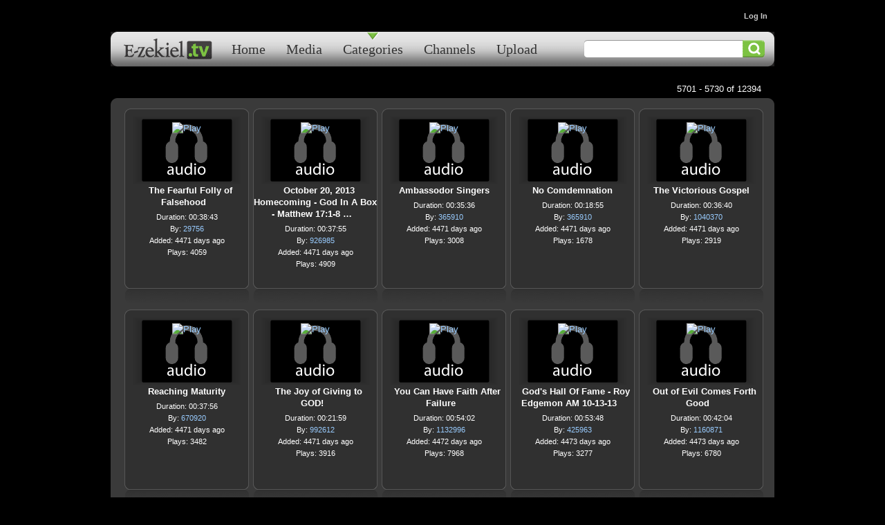

--- FILE ---
content_type: text/html
request_url: https://secure2.websrvcs.com/system/media/CategoryDetail.asp?id=30216&category=10&orderby=&pageid=191
body_size: 12794
content:
<!DOCTYPE html PUBLIC "-//W3C//DTD XHTML 1.0 Transitional//EN" "http://www.w3.org/TR/xhtml1/DTD/xhtml1-transitional.dtd">
<html xmlns="http://www.w3.org/1999/xhtml">
<head>
<meta http-equiv="content-type" content="text/html; charset=utf-8" />
<title>Category: Evangelism</title>
<meta name="description" content="See ways the Christian gospel is being spread." />
<meta name="keywords" content="" />
<link rel="shortcut icon" href="/clientimages/30216/favicon.ico" type="image/x-icon" />
<script type="text/javascript"><!--
document.open();document.write('<scr'+'ipt type="text/javascript" src="/common/javascript/v2.js"></scr'+'ipt>');document.write('<scr'+'ipt type="text/javascript" src="/common/javascript/debabel.js"></scr'+'ipt>');document.close();var siteID='30216';var siteName='E-zekiel.tv';var userID='0';var userName='';var tokenid='303658510';var query='id=30216&category=10&orderby=&pageid=191';var host='http://secure2.websrvcs.com';var referer='';var design='29153';//-->
</script>
<script type="text/javascript">var ancestors = [];</script>
<style type="text/css" media="screen">
@import "/templates/system/framework.css";
#left-column,#right-column{display:none;}#menu ul{text-align:center;}#menu ul li{float:left;}</style>
<style type="text/css" media="screen">@import "/clientimages/30216/template/e-zekiel-tv-merged.css";</style>
<style type="text/css" media="print">@import "/templates/system/print.css";</style>

</head>
<body>
<div id="site-content">
<div id="content">
<div id="header"></div>
<div id="masthead">
<div id="site-name">E-zekiel.tv</div>
<div id="date-time">Friday, January 16, 2026</div>
<div id="slogan"></div>
<div id="masthead-image"></div></div>
<div id="menu"><ul><li id="skip-navigation"><a href="#main-content">Skip Navigation</a></li><li id="menu-link-home"><a href="http://e-zekiel.tv/templates/default.asp?id=30216" class="LHome">Home</a></li><li class="L230657"><a href="http://e-zekiel.tv/System/Media/Default.asp?id=30216" class="L230657"><!-- a -->Home</a></li><li class="L641845"><a href="http://e-zekiel.tv/System/Media/List.asp?id=30216" class="L641845"><!-- b -->Media</a></li><li class="L641846"><a href="http://e-zekiel.tv/templates/default.asp?id=30216&amp;PID=641846" class="L641846"><!-- c -->Categories</a></li><li class="L641847"><a href="http://e-zekiel.tv/System/Media/Channels.asp?id=30216" class="L641847"><!-- d -->Channels</a></li><li class="L820634"><a href="http://e-zekiel.tv/System/Media/UploadMedia.asp?id=30216" class="L820634"><!-- e -->Upload</a></li></ul><div id="FFMenuBgFix" class="clear"></div></div>
<div id="columns">
<table cellpadding="0" cellspacing="0" border="0" width="100%">
<tbody><tr>
<td valign="top" id="left-column">
<div id="left-column-width">
<div id="left-column-content">
</div>
</div>
</td>
<td valign="top" id="center-column">
<a name="main-content"></a>
<div id="center-column-content">
<div id="customer-login" style="position: absolute; top: 10px; right: 10px;"><script type="text/javascript">
/*<![CDATA[*/
var link=""; var loginStatus = "LoggedOut"; if(userID=="0"){link='<a href="/templates/default.asp?id='+siteID+'&amp;PG=securelogin">Log In</a>';}else{loginStatus = "LoggedIn"; link='<a href="/templates/default.asp?id='+siteID+'&amp;PG=secureprofile">Hello, '+userName+'! You are logged in.</a>&nbsp;&nbsp;&nbsp;&nbsp;&nbsp;&nbsp;<a class="log-out" href="/System/Logout.asp?id='+siteID+'&amp;sessionid='+tokenid+'">Log Out</a>';}document.open();document.write('<span> &nbsp; '+ link +'</span>');document.close();
/*]]>*/
</script></div><div id="bodyCopy">
<h1 class="page-title">Category: Evangelism</h1>
<div id="listCounter">5701 - 5730 of 12394</div>

<div id="mediaList">

<div class="mediaBlock">
<span class="AMedia"><a href="play.asp?id=30216&amp;key=A4537508-3EE2-4F05-8B96-2442517B62AF" title="Play"><img src="http://media3.e-zekiel.tv/Assets/Thumbnails/Audio.gif" alt="Play" width="120" style="border:0px"/></a></span>
<h4><a href="play.asp?id=30216&amp;key=A4537508-3EE2-4F05-8B96-2442517B62AF" title="The Fearful Folly of Falsehood">The Fearful Folly of Falsehood</a></h4>
<div class="info">
<div>Duration: 00:38:43</div>
<div>By: <a href="OwnerDetail.asp?id=30216&amp;OwnerID=29756">29756</a></div>
<div>Added: 4471 days ago</div>
<div>Plays: 4059</div>
<!--<div>Likes: 0</div>-->
</div>
</div>

<div class="mediaBlock">
<span class="AMedia"><a href="play.asp?id=30216&amp;key=730E7F66-EBDA-432B-A7D5-945AF690C9E9" title="Play"><img src="http://media3.e-zekiel.tv/Assets/Thumbnails/Audio.gif" alt="Play" width="120" style="border:0px"/></a></span>
<h4><a href="play.asp?id=30216&amp;key=730E7F66-EBDA-432B-A7D5-945AF690C9E9" title="October 20, 2013 Homecoming - God In A Box - Matthew 17:1-8 - Dr. Don R. Zampogna">October 20, 2013 Homecoming - God In A Box - Matthew 17:1-8 &#8230;</a></h4>
<div class="info">
<div>Duration: 00:37:55</div>
<div>By: <a href="OwnerDetail.asp?id=30216&amp;OwnerID=926985">926985</a></div>
<div>Added: 4471 days ago</div>
<div>Plays: 4909</div>
<!--<div>Likes: 0</div>-->
</div>
</div>

<div class="mediaBlock">
<span class="AMedia"><a href="play.asp?id=30216&amp;key=02FE7CF4-97FA-4A3E-B429-659FC0646C85" title="Play"><img src="http://media3.e-zekiel.tv/Assets/Thumbnails/Audio.gif" alt="Play" width="120" style="border:0px"/></a></span>
<h4><a href="play.asp?id=30216&amp;key=02FE7CF4-97FA-4A3E-B429-659FC0646C85" title="Ambassodor Singers">Ambassodor Singers</a></h4>
<div class="info">
<div>Duration: 00:35:36</div>
<div>By: <a href="OwnerDetail.asp?id=30216&amp;OwnerID=365910">365910</a></div>
<div>Added: 4471 days ago</div>
<div>Plays: 3008</div>
<!--<div>Likes: 0</div>-->
</div>
</div>

<div class="mediaBlock">
<span class="AMedia"><a href="play.asp?id=30216&amp;key=FA141C10-EA83-4B07-8F3B-9BECF9336732" title="Play"><img src="http://media3.e-zekiel.tv/Assets/Thumbnails/Audio.gif" alt="Play" width="120" style="border:0px"/></a></span>
<h4><a href="play.asp?id=30216&amp;key=FA141C10-EA83-4B07-8F3B-9BECF9336732" title="No Comdemnation">No Comdemnation</a></h4>
<div class="info">
<div>Duration: 00:18:55</div>
<div>By: <a href="OwnerDetail.asp?id=30216&amp;OwnerID=365910">365910</a></div>
<div>Added: 4471 days ago</div>
<div>Plays: 1678</div>
<!--<div>Likes: 0</div>-->
</div>
</div>

<div class="mediaBlock">
<span class="AMedia"><a href="play.asp?id=30216&amp;key=83DD68FA-3B66-4123-BFA7-0D3593956011" title="Play"><img src="http://media3.e-zekiel.tv/Assets/Thumbnails/Audio.gif" alt="Play" width="120" style="border:0px"/></a></span>
<h4><a href="play.asp?id=30216&amp;key=83DD68FA-3B66-4123-BFA7-0D3593956011" title="The Victorious Gospel">The Victorious Gospel</a></h4>
<div class="info">
<div>Duration: 00:36:40</div>
<div>By: <a href="OwnerDetail.asp?id=30216&amp;OwnerID=1040370">1040370</a></div>
<div>Added: 4471 days ago</div>
<div>Plays: 2919</div>
<!--<div>Likes: 3</div>-->
</div>
</div>

<div class="mediaBlock">
<span class="AMedia"><a href="play.asp?id=30216&amp;key=767CF81D-D9CF-482F-93C1-6FFDBB463FAB" title="Play"><img src="http://media3.e-zekiel.tv/Assets/Thumbnails/Audio.gif" alt="Play" width="120" style="border:0px"/></a></span>
<h4><a href="play.asp?id=30216&amp;key=767CF81D-D9CF-482F-93C1-6FFDBB463FAB" title="Reaching Maturity">Reaching Maturity</a></h4>
<div class="info">
<div>Duration: 00:37:56</div>
<div>By: <a href="OwnerDetail.asp?id=30216&amp;OwnerID=670920">670920</a></div>
<div>Added: 4471 days ago</div>
<div>Plays: 3482</div>
<!--<div>Likes: 2</div>-->
</div>
</div>

<div class="mediaBlock">
<span class="AMedia"><a href="play.asp?id=30216&amp;key=1496A659-A07B-4A54-9FCE-566D7C3C6250" title="Play"><img src="http://media3.e-zekiel.tv/Assets/Thumbnails/Audio.gif" alt="Play" width="120" style="border:0px"/></a></span>
<h4><a href="play.asp?id=30216&amp;key=1496A659-A07B-4A54-9FCE-566D7C3C6250" title="The Joy of Giving to GOD!">The Joy of Giving to GOD!</a></h4>
<div class="info">
<div>Duration: 00:21:59</div>
<div>By: <a href="OwnerDetail.asp?id=30216&amp;OwnerID=992612">992612</a></div>
<div>Added: 4471 days ago</div>
<div>Plays: 3916</div>
<!--<div>Likes: 3</div>-->
</div>
</div>

<div class="mediaBlock">
<span class="AMedia"><a href="play.asp?id=30216&amp;key=209E30FB-14F3-472F-839B-01BF2A78075D" title="Play"><img src="http://media3.e-zekiel.tv/Assets/Thumbnails/Audio.gif" alt="Play" width="120" style="border:0px"/></a></span>
<h4><a href="play.asp?id=30216&amp;key=209E30FB-14F3-472F-839B-01BF2A78075D" title="You Can Have Faith After Failure">You Can Have Faith After Failure</a></h4>
<div class="info">
<div>Duration: 00:54:02</div>
<div>By: <a href="OwnerDetail.asp?id=30216&amp;OwnerID=1132996">1132996</a></div>
<div>Added: 4472 days ago</div>
<div>Plays: 7968</div>
<!--<div>Likes: 2</div>-->
</div>
</div>

<div class="mediaBlock">
<span class="AMedia"><a href="play.asp?id=30216&amp;key=740BCB6C-1F9B-4D58-860F-9C4203E38671" title="Play"><img src="http://media3.e-zekiel.tv/Assets/Thumbnails/Audio.gif" alt="Play" width="120" style="border:0px"/></a></span>
<h4><a href="play.asp?id=30216&amp;key=740BCB6C-1F9B-4D58-860F-9C4203E38671" title="God's Hall Of Fame - Roy Edgemon AM 10-13-13">God's Hall Of Fame - Roy Edgemon AM 10-13-13</a></h4>
<div class="info">
<div>Duration: 00:53:48</div>
<div>By: <a href="OwnerDetail.asp?id=30216&amp;OwnerID=425963">425963</a></div>
<div>Added: 4473 days ago</div>
<div>Plays: 3277</div>
<!--<div>Likes: 0</div>-->
</div>
</div>

<div class="mediaBlock">
<span class="AMedia"><a href="play.asp?id=30216&amp;key=5C60FCDD-0B41-4F84-B741-2CF10D4AD0EA" title="Play"><img src="http://media3.e-zekiel.tv/Assets/Thumbnails/Audio.gif" alt="Play" width="120" style="border:0px"/></a></span>
<h4><a href="play.asp?id=30216&amp;key=5C60FCDD-0B41-4F84-B741-2CF10D4AD0EA" title="Out of Evil Comes Forth Good">Out of Evil Comes Forth Good</a></h4>
<div class="info">
<div>Duration: 00:42:04</div>
<div>By: <a href="OwnerDetail.asp?id=30216&amp;OwnerID=1160871">1160871</a></div>
<div>Added: 4473 days ago</div>
<div>Plays: 6780</div>
<!--<div>Likes: 2</div>-->
</div>
</div>

<div class="mediaBlock">
<span class="AMedia"><a href="play.asp?id=30216&amp;key=2F9CEF73-53DA-4575-AC4D-AD72D39EF3A4" title="Play"><img src="http://media3.e-zekiel.tv/Assets/Thumbnails/Audio.gif" alt="Play" width="120" style="border:0px"/></a></span>
<h4><a href="play.asp?id=30216&amp;key=2F9CEF73-53DA-4575-AC4D-AD72D39EF3A4" title="Men of Good Reputation">Men of Good Reputation</a></h4>
<div class="info">
<div>Duration: 00:55:33</div>
<div>By: <a href="OwnerDetail.asp?id=30216&amp;OwnerID=1160871">1160871</a></div>
<div>Added: 4473 days ago</div>
<div>Plays: 5675</div>
<!--<div>Likes: 3</div>-->
</div>
</div>

<div class="mediaBlock">
<span class="AMedia"><a href="play.asp?id=30216&amp;key=24A7B25E-0537-48BF-89BF-5FFE295B1D26" title="Play"><img src="http://media3.e-zekiel.tv/Assets/Thumbnails/Audio.gif" alt="Play" width="120" style="border:0px"/></a></span>
<h4><a href="play.asp?id=30216&amp;key=24A7B25E-0537-48BF-89BF-5FFE295B1D26" title="The God of More Than Enough">The God of More Than Enough</a></h4>
<div class="info">
<div>Duration: 00:59:48</div>
<div>By: <a href="OwnerDetail.asp?id=30216&amp;OwnerID=1157874">1157874</a></div>
<div>Added: 4473 days ago</div>
<div>Plays: 18944</div>
<!--<div>Likes: 2</div>-->
</div>
</div>

<div class="mediaBlock">
<span class="AMedia"><a href="play.asp?id=30216&amp;key=FCD74C72-74E0-437D-9DE6-D50DDD9D748A" title="Play"><img src="http://media3.e-zekiel.tv/Assets/Thumbnails/Audio.gif" alt="Play" width="120" style="border:0px"/></a></span>
<h4><a href="play.asp?id=30216&amp;key=FCD74C72-74E0-437D-9DE6-D50DDD9D748A" title="It's Just A Shadow">It's Just A Shadow</a></h4>
<div class="info">
<div>Duration: 00:53:07</div>
<div>By: <a href="OwnerDetail.asp?id=30216&amp;OwnerID=1132996">1132996</a></div>
<div>Added: 4473 days ago</div>
<div>Plays: 5399</div>
<!--<div>Likes: 0</div>-->
</div>
</div>

<div class="mediaBlock">
<span class="AMedia"><a href="play.asp?id=30216&amp;key=B177D15E-16EB-453B-864F-10F31AFB991D" title="Play"><img src="http://media3.e-zekiel.tv/Assets/Thumbnails/Audio.gif" alt="Play" width="120" style="border:0px"/></a></span>
<h4><a href="play.asp?id=30216&amp;key=B177D15E-16EB-453B-864F-10F31AFB991D" title="Hell- Setting Things Right">Hell- Setting Things Right</a></h4>
<div class="info">
<div>Duration: 00:43:55</div>
<div>By: <a href="OwnerDetail.asp?id=30216&amp;OwnerID=1189414">1189414</a></div>
<div>Added: 4474 days ago</div>
<div>Plays: 3770</div>
<!--<div>Likes: 0</div>-->
</div>
</div>

<div class="mediaBlock">
<span class="AMedia"><a href="play.asp?id=30216&amp;key=05C8EB89-BAB3-48CF-994C-5CF88BA5DC7C" title="Play"><img src="http://media3.e-zekiel.tv/Assets/Thumbnails/Audio.gif" alt="Play" width="120" style="border:0px"/></a></span>
<h4><a href="play.asp?id=30216&amp;key=05C8EB89-BAB3-48CF-994C-5CF88BA5DC7C" title="Standing Firm">Standing Firm</a></h4>
<div class="info">
<div>Duration: 00:46:41</div>
<div>By: <a href="OwnerDetail.asp?id=30216&amp;OwnerID=365910">365910</a></div>
<div>Added: 4474 days ago</div>
<div>Plays: 2455</div>
<!--<div>Likes: 0</div>-->
</div>
</div>

<div class="mediaBlock">
<span class="AMedia"><a href="play.asp?id=30216&amp;key=3360BC94-6EF3-432D-9E8A-EF4975650257" title="Play"><img src="http://media3.e-zekiel.tv/Assets/Thumbnails/Audio.gif" alt="Play" width="120" style="border:0px"/></a></span>
<h4><a href="play.asp?id=30216&amp;key=3360BC94-6EF3-432D-9E8A-EF4975650257" title="Paul's Fellow Workers Mentioned In Romans - Roy Edgemon 10/9/13">Paul's Fellow Workers Mentioned In Romans - Roy Edgemon 10/9&#8230;</a></h4>
<div class="info">
<div>Duration: 00:33:36</div>
<div>By: <a href="OwnerDetail.asp?id=30216&amp;OwnerID=425963">425963</a></div>
<div>Added: 4474 days ago</div>
<div>Plays: 3847</div>
<!--<div>Likes: 2</div>-->
</div>
</div>

<div class="mediaBlock">
<span class="AMedia"><a href="play.asp?id=30216&amp;key=55BAD91C-680A-404A-9293-1880C44B5223" title="Play"><img src="http://media3.e-zekiel.tv/Assets/Thumbnails/Audio.gif" alt="Play" width="120" style="border:0px"/></a></span>
<h4><a href="play.asp?id=30216&amp;key=55BAD91C-680A-404A-9293-1880C44B5223" title=" The Authority And Inspiration Of The Bible Roy Edgemon PM 10/6/13"> The Authority And Inspiration Of The Bible Roy Edgemon PM 1&#8230;</a></h4>
<div class="info">
<div>Duration: 00:47:49</div>
<div>By: <a href="OwnerDetail.asp?id=30216&amp;OwnerID=425963">425963</a></div>
<div>Added: 4474 days ago</div>
<div>Plays: 3418</div>
<!--<div>Likes: 0</div>-->
</div>
</div>

<div class="mediaBlock">
<span class="AMedia"><a href="play.asp?id=30216&amp;key=5CEEE057-C2DA-43A1-A7A1-E8C03FDDE9AB" title="Play"><img src="http://media3.e-zekiel.tv/Assets/Thumbnails/Audio.gif" alt="Play" width="120" style="border:0px"/></a></span>
<h4><a href="play.asp?id=30216&amp;key=5CEEE057-C2DA-43A1-A7A1-E8C03FDDE9AB" title="The Importance Of Unity - Roy Edgemon AM 10-6-13">The Importance Of Unity - Roy Edgemon AM 10-6-13</a></h4>
<div class="info">
<div>Duration: 00:35:53</div>
<div>By: <a href="OwnerDetail.asp?id=30216&amp;OwnerID=425963">425963</a></div>
<div>Added: 4475 days ago</div>
<div>Plays: 3688</div>
<!--<div>Likes: 2</div>-->
</div>
</div>

<div class="mediaBlock">
<span class="AMedia"><a href="play.asp?id=30216&amp;key=2C95DAD8-E438-47D1-ABCB-3C6914E6654B" title="Play"><img src="http://media3.e-zekiel.tv/Assets/Thumbnails/Audio.gif" alt="Play" width="120" style="border:0px"/></a></span>
<h4><a href="play.asp?id=30216&amp;key=2C95DAD8-E438-47D1-ABCB-3C6914E6654B" title=" Helps For Home Cell Groups - Roy Edgemon 10-2-13"> Helps For Home Cell Groups - Roy Edgemon 10-2-13</a></h4>
<div class="info">
<div>Duration: 00:27:57</div>
<div>By: <a href="OwnerDetail.asp?id=30216&amp;OwnerID=425963">425963</a></div>
<div>Added: 4475 days ago</div>
<div>Plays: 3667</div>
<!--<div>Likes: 0</div>-->
</div>
</div>

<div class="mediaBlock">
<span class="AMedia"><a href="play.asp?id=30216&amp;key=2A63FB31-BD6D-4FEF-8E90-0B4884E8662F" title="Play"><img src="http://media3.e-zekiel.tv/Assets/Thumbnails/Audio.gif" alt="Play" width="120" style="border:0px"/></a></span>
<h4><a href="play.asp?id=30216&amp;key=2A63FB31-BD6D-4FEF-8E90-0B4884E8662F" title="Step Away From The Scale">Step Away From The Scale</a></h4>
<div class="info">
<div>Duration: 00:42:45</div>
<div>By: <a href="OwnerDetail.asp?id=30216&amp;OwnerID=1128877">1128877</a></div>
<div>Added: 4475 days ago</div>
<div>Plays: 3288</div>
<!--<div>Likes: 0</div>-->
</div>
</div>

<div class="mediaBlock">
<span class="AMedia"><a href="play.asp?id=30216&amp;key=501C6EF0-27B8-45B5-865D-B5555FFDAC15" title="Play"><img src="http://media3.e-zekiel.tv/Assets/Thumbnails/Audio.gif" alt="Play" width="120" style="border:0px"/></a></span>
<h4><a href="play.asp?id=30216&amp;key=501C6EF0-27B8-45B5-865D-B5555FFDAC15" title="October 13, 2013 - Hands on Service in Jesus' Name">October 13, 2013 - Hands on Service in Jesus' Name</a></h4>
<div class="info">
<div>Duration: 00:39:40</div>
<div>By: <a href="OwnerDetail.asp?id=30216&amp;OwnerID=1021648">1021648</a></div>
<div>Added: 4476 days ago</div>
<div>Plays: 2897</div>
<!--<div>Likes: 2</div>-->
</div>
</div>

<div class="mediaBlock">
<span class="AMedia"><a href="play.asp?id=30216&amp;key=5CB4EA47-37F8-452B-963A-F78B64386E92" title="Play"><img src="http://media3.e-zekiel.tv/Assets/Thumbnails/Audio.gif" alt="Play" width="120" style="border:0px"/></a></span>
<h4><a href="play.asp?id=30216&amp;key=5CB4EA47-37F8-452B-963A-F78B64386E92" title="October 06, 2013 - Sermon">October 06, 2013 - Sermon</a></h4>
<div class="info">
<div>Duration: 00:33:08</div>
<div>By: <a href="OwnerDetail.asp?id=30216&amp;OwnerID=1021648">1021648</a></div>
<div>Added: 4476 days ago</div>
<div>Plays: 3059</div>
<!--<div>Likes: 2</div>-->
</div>
</div>

<div class="mediaBlock">
<span class="AMedia"><a href="play.asp?id=30216&amp;key=8B692D2B-365A-49A8-A0E9-4CAD1FDF517F" title="Play"><img src="http://media3.e-zekiel.tv/Assets/Thumbnails/Audio.gif" alt="Play" width="120" style="border:0px"/></a></span>
<h4><a href="play.asp?id=30216&amp;key=8B692D2B-365A-49A8-A0E9-4CAD1FDF517F" title="God's Work In Us">God's Work In Us</a></h4>
<div class="info">
<div>Duration: 00:38:15</div>
<div>By: <a href="OwnerDetail.asp?id=30216&amp;OwnerID=1174385">1174385</a></div>
<div>Added: 4476 days ago</div>
<div>Plays: 5629</div>
<!--<div>Likes: 0</div>-->
</div>
</div>

<div class="mediaBlock">
<span class="AMedia"><a href="play.asp?id=30216&amp;key=E1F21705-ADA7-4BBD-A31F-9A6F5F83FD06" title="Play"><img src="http://media3.e-zekiel.tv/Assets/Thumbnails/Audio.gif" alt="Play" width="120" style="border:0px"/></a></span>
<h4><a href="play.asp?id=30216&amp;key=E1F21705-ADA7-4BBD-A31F-9A6F5F83FD06" title="Luke: Everybody is Somebody - Dr. Davis Chappell">Luke: Everybody is Somebody - Dr. Davis Chappell</a></h4>
<div class="info">
<div>Duration: 00:25:29</div>
<div>By: <a href="OwnerDetail.asp?id=30216&amp;OwnerID=1162316">1162316</a></div>
<div>Added: 4476 days ago</div>
<div>Plays: 2561</div>
<!--<div>Likes: 2</div>-->
</div>
</div>

<div class="mediaBlock">
<span class="AMedia"><a href="play.asp?id=30216&amp;key=AA880010-1384-4F91-9F89-2D4D61FF8E27" title="Play"><img src="http://media3.e-zekiel.tv/Assets/Thumbnails/Audio.gif" alt="Play" width="120" style="border:0px"/></a></span>
<h4><a href="play.asp?id=30216&amp;key=AA880010-1384-4F91-9F89-2D4D61FF8E27" title="Jesus the Intercessor">Jesus the Intercessor</a></h4>
<div class="info">
<div>Duration: 00:13:53</div>
<div>By: <a href="OwnerDetail.asp?id=30216&amp;OwnerID=694853">694853</a></div>
<div>Added: 4476 days ago</div>
<div>Plays: 2287</div>
<!--<div>Likes: 0</div>-->
</div>
</div>

<div class="mediaBlock">
<span class="AMedia"><a href="play.asp?id=30216&amp;key=C170BF07-9F8B-4D6C-BEBE-FEC46522234C" title="Play"><img src="http://media3.e-zekiel.tv/Assets/Thumbnails/Audio.gif" alt="Play" width="120" style="border:0px"/></a></span>
<h4><a href="play.asp?id=30216&amp;key=C170BF07-9F8B-4D6C-BEBE-FEC46522234C" title="Trials of Faith">Trials of Faith</a></h4>
<div class="info">
<div>Duration: 00:14:03</div>
<div>By: <a href="OwnerDetail.asp?id=30216&amp;OwnerID=694853">694853</a></div>
<div>Added: 4476 days ago</div>
<div>Plays: 3293</div>
<!--<div>Likes: 0</div>-->
</div>
</div>

<div class="mediaBlock">
<span class="AMedia"><a href="play.asp?id=30216&amp;key=560CCD19-CD99-4C5F-9447-57E00FA8CFAD" title="Play"><img src="http://media3.e-zekiel.tv/Assets/Thumbnails/Audio.gif" alt="Play" width="120" style="border:0px"/></a></span>
<h4><a href="play.asp?id=30216&amp;key=560CCD19-CD99-4C5F-9447-57E00FA8CFAD" title="You Shall be My Witnesses">You Shall be My Witnesses</a></h4>
<div class="info">
<div>Duration: 00:15:30</div>
<div>By: <a href="OwnerDetail.asp?id=30216&amp;OwnerID=992612">992612</a></div>
<div>Added: 4476 days ago</div>
<div>Plays: 3502</div>
<!--<div>Likes: 0</div>-->
</div>
</div>

<div class="mediaBlock">
<span class="AMedia"><a href="play.asp?id=30216&amp;key=2A4B01B5-BD40-496B-B1B9-B240E07E5769" title="Play"><img src="http://media3.e-zekiel.tv/Assets/Thumbnails/Audio.gif" alt="Play" width="120" style="border:0px"/></a></span>
<h4><a href="play.asp?id=30216&amp;key=2A4B01B5-BD40-496B-B1B9-B240E07E5769" title="Demas The Snare Of Worldiness Roy Edgemon 9-29-13">Demas The Snare Of Worldiness Roy Edgemon 9-29-13</a></h4>
<div class="info">
<div>Duration: 00:21:20</div>
<div>By: <a href="OwnerDetail.asp?id=30216&amp;OwnerID=425963">425963</a></div>
<div>Added: 4476 days ago</div>
<div>Plays: 3431</div>
<!--<div>Likes: 0</div>-->
</div>
</div>

<div class="mediaBlock">
<span class="AMedia"><a href="play.asp?id=30216&amp;key=FADD6AF6-1979-4881-8ECD-22901F3AD21E" title="Play"><img src="http://media3.e-zekiel.tv/Assets/Thumbnails/Audio.gif" alt="Play" width="120" style="border:0px"/></a></span>
<h4><a href="play.asp?id=30216&amp;key=FADD6AF6-1979-4881-8ECD-22901F3AD21E" title="How To Deal With Doubtful Areas Of Life  Free To Help And Not Free To Hinder - Roy Edgemon  9-29-13">How To Deal With Doubtful Areas Of Life  Free To Help And No&#8230;</a></h4>
<div class="info">
<div>Duration: 00:52:26</div>
<div>By: <a href="OwnerDetail.asp?id=30216&amp;OwnerID=425963">425963</a></div>
<div>Added: 4477 days ago</div>
<div>Plays: 3283</div>
<!--<div>Likes: 2</div>-->
</div>
</div>

<div class="mediaBlock">
<span class="AMedia"><a href="play.asp?id=30216&amp;key=8DD96B28-3A16-46BB-9A50-81C8C162D8E5" title="Play"><img src="http://media3.e-zekiel.tv/Assets/Thumbnails/Audio.gif" alt="Play" width="120" style="border:0px"/></a></span>
<h4><a href="play.asp?id=30216&amp;key=8DD96B28-3A16-46BB-9A50-81C8C162D8E5" title="Help Wanted - Workers in the Harvest">Help Wanted - Workers in the Harvest</a></h4>
<div class="info">
<div>Duration: 00:33:11</div>
<div>By: <a href="OwnerDetail.asp?id=30216&amp;OwnerID=29756">29756</a></div>
<div>Added: 4477 days ago</div>
<div>Plays: 4168</div>
<!--<div>Likes: 3</div>-->
</div>
</div>

</div>
<div class="clear">&nbsp;</div><div class="clear">&nbsp;</div><div class="pagingControls">Browse: <a href="CategoryDetail.asp?id=30216&amp;category=10&amp;orderby=&amp;pageid=1" title="Go to page 1 of the search results.">1</a> <a href="CategoryDetail.asp?id=30216&amp;category=10&amp;orderby=&amp;pageid=2" title="Go to page 2 of the search results.">2</a> <a href="CategoryDetail.asp?id=30216&amp;category=10&amp;orderby=&amp;pageid=3" title="Go to page 3 of the search results.">3</a> <a href="CategoryDetail.asp?id=30216&amp;category=10&amp;orderby=&amp;pageid=4" title="Go to page 4 of the search results.">4</a> <a href="CategoryDetail.asp?id=30216&amp;category=10&amp;orderby=&amp;pageid=5" title="Go to page 5 of the search results.">5</a> <a href="CategoryDetail.asp?id=30216&amp;category=10&amp;orderby=&amp;pageid=6" title="Go to page 6 of the search results.">6</a> <a href="CategoryDetail.asp?id=30216&amp;category=10&amp;orderby=&amp;pageid=7" title="Go to page 7 of the search results.">7</a> <a href="CategoryDetail.asp?id=30216&amp;category=10&amp;orderby=&amp;pageid=8" title="Go to page 8 of the search results.">8</a> <a href="CategoryDetail.asp?id=30216&amp;category=10&amp;orderby=&amp;pageid=9" title="Go to page 9 of the search results.">9</a> <a href="CategoryDetail.asp?id=30216&amp;category=10&amp;orderby=&amp;pageid=10" title="Go to page 10 of the search results.">10</a> <a href="CategoryDetail.asp?id=30216&amp;category=10&amp;orderby=&amp;pageid=11" title="Go to page 11 of the search results.">11</a> <a href="CategoryDetail.asp?id=30216&amp;category=10&amp;orderby=&amp;pageid=12" title="Go to page 12 of the search results.">12</a> <a href="CategoryDetail.asp?id=30216&amp;category=10&amp;orderby=&amp;pageid=13" title="Go to page 13 of the search results.">13</a> <a href="CategoryDetail.asp?id=30216&amp;category=10&amp;orderby=&amp;pageid=14" title="Go to page 14 of the search results.">14</a> <a href="CategoryDetail.asp?id=30216&amp;category=10&amp;orderby=&amp;pageid=15" title="Go to page 15 of the search results.">15</a> <a href="CategoryDetail.asp?id=30216&amp;category=10&amp;orderby=&amp;pageid=16" title="Go to page 16 of the search results.">16</a> <a href="CategoryDetail.asp?id=30216&amp;category=10&amp;orderby=&amp;pageid=17" title="Go to page 17 of the search results.">17</a> <a href="CategoryDetail.asp?id=30216&amp;category=10&amp;orderby=&amp;pageid=18" title="Go to page 18 of the search results.">18</a> <a href="CategoryDetail.asp?id=30216&amp;category=10&amp;orderby=&amp;pageid=19" title="Go to page 19 of the search results.">19</a> <a href="CategoryDetail.asp?id=30216&amp;category=10&amp;orderby=&amp;pageid=20" title="Go to page 20 of the search results.">20</a> <a href="CategoryDetail.asp?id=30216&amp;category=10&amp;orderby=&amp;pageid=21" title="Go to page 21 of the search results.">21</a> <a href="CategoryDetail.asp?id=30216&amp;category=10&amp;orderby=&amp;pageid=22" title="Go to page 22 of the search results.">22</a> <a href="CategoryDetail.asp?id=30216&amp;category=10&amp;orderby=&amp;pageid=23" title="Go to page 23 of the search results.">23</a> <a href="CategoryDetail.asp?id=30216&amp;category=10&amp;orderby=&amp;pageid=24" title="Go to page 24 of the search results.">24</a> <a href="CategoryDetail.asp?id=30216&amp;category=10&amp;orderby=&amp;pageid=25" title="Go to page 25 of the search results.">25</a> <a href="CategoryDetail.asp?id=30216&amp;category=10&amp;orderby=&amp;pageid=26" title="Go to page 26 of the search results.">26</a> <a href="CategoryDetail.asp?id=30216&amp;category=10&amp;orderby=&amp;pageid=27" title="Go to page 27 of the search results.">27</a> <a href="CategoryDetail.asp?id=30216&amp;category=10&amp;orderby=&amp;pageid=28" title="Go to page 28 of the search results.">28</a> <a href="CategoryDetail.asp?id=30216&amp;category=10&amp;orderby=&amp;pageid=29" title="Go to page 29 of the search results.">29</a> <a href="CategoryDetail.asp?id=30216&amp;category=10&amp;orderby=&amp;pageid=30" title="Go to page 30 of the search results.">30</a> <a href="CategoryDetail.asp?id=30216&amp;category=10&amp;orderby=&amp;pageid=31" title="Go to page 31 of the search results.">31</a> <a href="CategoryDetail.asp?id=30216&amp;category=10&amp;orderby=&amp;pageid=32" title="Go to page 32 of the search results.">32</a> <a href="CategoryDetail.asp?id=30216&amp;category=10&amp;orderby=&amp;pageid=33" title="Go to page 33 of the search results.">33</a> <a href="CategoryDetail.asp?id=30216&amp;category=10&amp;orderby=&amp;pageid=34" title="Go to page 34 of the search results.">34</a> <a href="CategoryDetail.asp?id=30216&amp;category=10&amp;orderby=&amp;pageid=35" title="Go to page 35 of the search results.">35</a> <a href="CategoryDetail.asp?id=30216&amp;category=10&amp;orderby=&amp;pageid=36" title="Go to page 36 of the search results.">36</a> <a href="CategoryDetail.asp?id=30216&amp;category=10&amp;orderby=&amp;pageid=37" title="Go to page 37 of the search results.">37</a> <a href="CategoryDetail.asp?id=30216&amp;category=10&amp;orderby=&amp;pageid=38" title="Go to page 38 of the search results.">38</a> <a href="CategoryDetail.asp?id=30216&amp;category=10&amp;orderby=&amp;pageid=39" title="Go to page 39 of the search results.">39</a> <a href="CategoryDetail.asp?id=30216&amp;category=10&amp;orderby=&amp;pageid=40" title="Go to page 40 of the search results.">40</a> <a href="CategoryDetail.asp?id=30216&amp;category=10&amp;orderby=&amp;pageid=41" title="Go to page 41 of the search results.">41</a> <a href="CategoryDetail.asp?id=30216&amp;category=10&amp;orderby=&amp;pageid=42" title="Go to page 42 of the search results.">42</a> <a href="CategoryDetail.asp?id=30216&amp;category=10&amp;orderby=&amp;pageid=43" title="Go to page 43 of the search results.">43</a> <a href="CategoryDetail.asp?id=30216&amp;category=10&amp;orderby=&amp;pageid=44" title="Go to page 44 of the search results.">44</a> <a href="CategoryDetail.asp?id=30216&amp;category=10&amp;orderby=&amp;pageid=45" title="Go to page 45 of the search results.">45</a> <a href="CategoryDetail.asp?id=30216&amp;category=10&amp;orderby=&amp;pageid=46" title="Go to page 46 of the search results.">46</a> <a href="CategoryDetail.asp?id=30216&amp;category=10&amp;orderby=&amp;pageid=47" title="Go to page 47 of the search results.">47</a> <a href="CategoryDetail.asp?id=30216&amp;category=10&amp;orderby=&amp;pageid=48" title="Go to page 48 of the search results.">48</a> <a href="CategoryDetail.asp?id=30216&amp;category=10&amp;orderby=&amp;pageid=49" title="Go to page 49 of the search results.">49</a> <a href="CategoryDetail.asp?id=30216&amp;category=10&amp;orderby=&amp;pageid=50" title="Go to page 50 of the search results.">50</a> <a href="CategoryDetail.asp?id=30216&amp;category=10&amp;orderby=&amp;pageid=51" title="Go to page 51 of the search results.">51</a> <a href="CategoryDetail.asp?id=30216&amp;category=10&amp;orderby=&amp;pageid=52" title="Go to page 52 of the search results.">52</a> <a href="CategoryDetail.asp?id=30216&amp;category=10&amp;orderby=&amp;pageid=53" title="Go to page 53 of the search results.">53</a> <a href="CategoryDetail.asp?id=30216&amp;category=10&amp;orderby=&amp;pageid=54" title="Go to page 54 of the search results.">54</a> <a href="CategoryDetail.asp?id=30216&amp;category=10&amp;orderby=&amp;pageid=55" title="Go to page 55 of the search results.">55</a> <a href="CategoryDetail.asp?id=30216&amp;category=10&amp;orderby=&amp;pageid=56" title="Go to page 56 of the search results.">56</a> <a href="CategoryDetail.asp?id=30216&amp;category=10&amp;orderby=&amp;pageid=57" title="Go to page 57 of the search results.">57</a> <a href="CategoryDetail.asp?id=30216&amp;category=10&amp;orderby=&amp;pageid=58" title="Go to page 58 of the search results.">58</a> <a href="CategoryDetail.asp?id=30216&amp;category=10&amp;orderby=&amp;pageid=59" title="Go to page 59 of the search results.">59</a> <a href="CategoryDetail.asp?id=30216&amp;category=10&amp;orderby=&amp;pageid=60" title="Go to page 60 of the search results.">60</a> <a href="CategoryDetail.asp?id=30216&amp;category=10&amp;orderby=&amp;pageid=61" title="Go to page 61 of the search results.">61</a> <a href="CategoryDetail.asp?id=30216&amp;category=10&amp;orderby=&amp;pageid=62" title="Go to page 62 of the search results.">62</a> <a href="CategoryDetail.asp?id=30216&amp;category=10&amp;orderby=&amp;pageid=63" title="Go to page 63 of the search results.">63</a> <a href="CategoryDetail.asp?id=30216&amp;category=10&amp;orderby=&amp;pageid=64" title="Go to page 64 of the search results.">64</a> <a href="CategoryDetail.asp?id=30216&amp;category=10&amp;orderby=&amp;pageid=65" title="Go to page 65 of the search results.">65</a> <a href="CategoryDetail.asp?id=30216&amp;category=10&amp;orderby=&amp;pageid=66" title="Go to page 66 of the search results.">66</a> <a href="CategoryDetail.asp?id=30216&amp;category=10&amp;orderby=&amp;pageid=67" title="Go to page 67 of the search results.">67</a> <a href="CategoryDetail.asp?id=30216&amp;category=10&amp;orderby=&amp;pageid=68" title="Go to page 68 of the search results.">68</a> <a href="CategoryDetail.asp?id=30216&amp;category=10&amp;orderby=&amp;pageid=69" title="Go to page 69 of the search results.">69</a> <a href="CategoryDetail.asp?id=30216&amp;category=10&amp;orderby=&amp;pageid=70" title="Go to page 70 of the search results.">70</a> <a href="CategoryDetail.asp?id=30216&amp;category=10&amp;orderby=&amp;pageid=71" title="Go to page 71 of the search results.">71</a> <a href="CategoryDetail.asp?id=30216&amp;category=10&amp;orderby=&amp;pageid=72" title="Go to page 72 of the search results.">72</a> <a href="CategoryDetail.asp?id=30216&amp;category=10&amp;orderby=&amp;pageid=73" title="Go to page 73 of the search results.">73</a> <a href="CategoryDetail.asp?id=30216&amp;category=10&amp;orderby=&amp;pageid=74" title="Go to page 74 of the search results.">74</a> <a href="CategoryDetail.asp?id=30216&amp;category=10&amp;orderby=&amp;pageid=75" title="Go to page 75 of the search results.">75</a> <a href="CategoryDetail.asp?id=30216&amp;category=10&amp;orderby=&amp;pageid=76" title="Go to page 76 of the search results.">76</a> <a href="CategoryDetail.asp?id=30216&amp;category=10&amp;orderby=&amp;pageid=77" title="Go to page 77 of the search results.">77</a> <a href="CategoryDetail.asp?id=30216&amp;category=10&amp;orderby=&amp;pageid=78" title="Go to page 78 of the search results.">78</a> <a href="CategoryDetail.asp?id=30216&amp;category=10&amp;orderby=&amp;pageid=79" title="Go to page 79 of the search results.">79</a> <a href="CategoryDetail.asp?id=30216&amp;category=10&amp;orderby=&amp;pageid=80" title="Go to page 80 of the search results.">80</a> <a href="CategoryDetail.asp?id=30216&amp;category=10&amp;orderby=&amp;pageid=81" title="Go to page 81 of the search results.">81</a> <a href="CategoryDetail.asp?id=30216&amp;category=10&amp;orderby=&amp;pageid=82" title="Go to page 82 of the search results.">82</a> <a href="CategoryDetail.asp?id=30216&amp;category=10&amp;orderby=&amp;pageid=83" title="Go to page 83 of the search results.">83</a> <a href="CategoryDetail.asp?id=30216&amp;category=10&amp;orderby=&amp;pageid=84" title="Go to page 84 of the search results.">84</a> <a href="CategoryDetail.asp?id=30216&amp;category=10&amp;orderby=&amp;pageid=85" title="Go to page 85 of the search results.">85</a> <a href="CategoryDetail.asp?id=30216&amp;category=10&amp;orderby=&amp;pageid=86" title="Go to page 86 of the search results.">86</a> <a href="CategoryDetail.asp?id=30216&amp;category=10&amp;orderby=&amp;pageid=87" title="Go to page 87 of the search results.">87</a> <a href="CategoryDetail.asp?id=30216&amp;category=10&amp;orderby=&amp;pageid=88" title="Go to page 88 of the search results.">88</a> <a href="CategoryDetail.asp?id=30216&amp;category=10&amp;orderby=&amp;pageid=89" title="Go to page 89 of the search results.">89</a> <a href="CategoryDetail.asp?id=30216&amp;category=10&amp;orderby=&amp;pageid=90" title="Go to page 90 of the search results.">90</a> <a href="CategoryDetail.asp?id=30216&amp;category=10&amp;orderby=&amp;pageid=91" title="Go to page 91 of the search results.">91</a> <a href="CategoryDetail.asp?id=30216&amp;category=10&amp;orderby=&amp;pageid=92" title="Go to page 92 of the search results.">92</a> <a href="CategoryDetail.asp?id=30216&amp;category=10&amp;orderby=&amp;pageid=93" title="Go to page 93 of the search results.">93</a> <a href="CategoryDetail.asp?id=30216&amp;category=10&amp;orderby=&amp;pageid=94" title="Go to page 94 of the search results.">94</a> <a href="CategoryDetail.asp?id=30216&amp;category=10&amp;orderby=&amp;pageid=95" title="Go to page 95 of the search results.">95</a> <a href="CategoryDetail.asp?id=30216&amp;category=10&amp;orderby=&amp;pageid=96" title="Go to page 96 of the search results.">96</a> <a href="CategoryDetail.asp?id=30216&amp;category=10&amp;orderby=&amp;pageid=97" title="Go to page 97 of the search results.">97</a> <a href="CategoryDetail.asp?id=30216&amp;category=10&amp;orderby=&amp;pageid=98" title="Go to page 98 of the search results.">98</a> <a href="CategoryDetail.asp?id=30216&amp;category=10&amp;orderby=&amp;pageid=99" title="Go to page 99 of the search results.">99</a> <a href="CategoryDetail.asp?id=30216&amp;category=10&amp;orderby=&amp;pageid=100" title="Go to page 100 of the search results.">100</a> <a href="CategoryDetail.asp?id=30216&amp;category=10&amp;orderby=&amp;pageid=101" title="Go to page 101 of the search results.">101</a> <a href="CategoryDetail.asp?id=30216&amp;category=10&amp;orderby=&amp;pageid=102" title="Go to page 102 of the search results.">102</a> <a href="CategoryDetail.asp?id=30216&amp;category=10&amp;orderby=&amp;pageid=103" title="Go to page 103 of the search results.">103</a> <a href="CategoryDetail.asp?id=30216&amp;category=10&amp;orderby=&amp;pageid=104" title="Go to page 104 of the search results.">104</a> <a href="CategoryDetail.asp?id=30216&amp;category=10&amp;orderby=&amp;pageid=105" title="Go to page 105 of the search results.">105</a> <a href="CategoryDetail.asp?id=30216&amp;category=10&amp;orderby=&amp;pageid=106" title="Go to page 106 of the search results.">106</a> <a href="CategoryDetail.asp?id=30216&amp;category=10&amp;orderby=&amp;pageid=107" title="Go to page 107 of the search results.">107</a> <a href="CategoryDetail.asp?id=30216&amp;category=10&amp;orderby=&amp;pageid=108" title="Go to page 108 of the search results.">108</a> <a href="CategoryDetail.asp?id=30216&amp;category=10&amp;orderby=&amp;pageid=109" title="Go to page 109 of the search results.">109</a> <a href="CategoryDetail.asp?id=30216&amp;category=10&amp;orderby=&amp;pageid=110" title="Go to page 110 of the search results.">110</a> <a href="CategoryDetail.asp?id=30216&amp;category=10&amp;orderby=&amp;pageid=111" title="Go to page 111 of the search results.">111</a> <a href="CategoryDetail.asp?id=30216&amp;category=10&amp;orderby=&amp;pageid=112" title="Go to page 112 of the search results.">112</a> <a href="CategoryDetail.asp?id=30216&amp;category=10&amp;orderby=&amp;pageid=113" title="Go to page 113 of the search results.">113</a> <a href="CategoryDetail.asp?id=30216&amp;category=10&amp;orderby=&amp;pageid=114" title="Go to page 114 of the search results.">114</a> <a href="CategoryDetail.asp?id=30216&amp;category=10&amp;orderby=&amp;pageid=115" title="Go to page 115 of the search results.">115</a> <a href="CategoryDetail.asp?id=30216&amp;category=10&amp;orderby=&amp;pageid=116" title="Go to page 116 of the search results.">116</a> <a href="CategoryDetail.asp?id=30216&amp;category=10&amp;orderby=&amp;pageid=117" title="Go to page 117 of the search results.">117</a> <a href="CategoryDetail.asp?id=30216&amp;category=10&amp;orderby=&amp;pageid=118" title="Go to page 118 of the search results.">118</a> <a href="CategoryDetail.asp?id=30216&amp;category=10&amp;orderby=&amp;pageid=119" title="Go to page 119 of the search results.">119</a> <a href="CategoryDetail.asp?id=30216&amp;category=10&amp;orderby=&amp;pageid=120" title="Go to page 120 of the search results.">120</a> <a href="CategoryDetail.asp?id=30216&amp;category=10&amp;orderby=&amp;pageid=121" title="Go to page 121 of the search results.">121</a> <a href="CategoryDetail.asp?id=30216&amp;category=10&amp;orderby=&amp;pageid=122" title="Go to page 122 of the search results.">122</a> <a href="CategoryDetail.asp?id=30216&amp;category=10&amp;orderby=&amp;pageid=123" title="Go to page 123 of the search results.">123</a> <a href="CategoryDetail.asp?id=30216&amp;category=10&amp;orderby=&amp;pageid=124" title="Go to page 124 of the search results.">124</a> <a href="CategoryDetail.asp?id=30216&amp;category=10&amp;orderby=&amp;pageid=125" title="Go to page 125 of the search results.">125</a> <a href="CategoryDetail.asp?id=30216&amp;category=10&amp;orderby=&amp;pageid=126" title="Go to page 126 of the search results.">126</a> <a href="CategoryDetail.asp?id=30216&amp;category=10&amp;orderby=&amp;pageid=127" title="Go to page 127 of the search results.">127</a> <a href="CategoryDetail.asp?id=30216&amp;category=10&amp;orderby=&amp;pageid=128" title="Go to page 128 of the search results.">128</a> <a href="CategoryDetail.asp?id=30216&amp;category=10&amp;orderby=&amp;pageid=129" title="Go to page 129 of the search results.">129</a> <a href="CategoryDetail.asp?id=30216&amp;category=10&amp;orderby=&amp;pageid=130" title="Go to page 130 of the search results.">130</a> <a href="CategoryDetail.asp?id=30216&amp;category=10&amp;orderby=&amp;pageid=131" title="Go to page 131 of the search results.">131</a> <a href="CategoryDetail.asp?id=30216&amp;category=10&amp;orderby=&amp;pageid=132" title="Go to page 132 of the search results.">132</a> <a href="CategoryDetail.asp?id=30216&amp;category=10&amp;orderby=&amp;pageid=133" title="Go to page 133 of the search results.">133</a> <a href="CategoryDetail.asp?id=30216&amp;category=10&amp;orderby=&amp;pageid=134" title="Go to page 134 of the search results.">134</a> <a href="CategoryDetail.asp?id=30216&amp;category=10&amp;orderby=&amp;pageid=135" title="Go to page 135 of the search results.">135</a> <a href="CategoryDetail.asp?id=30216&amp;category=10&amp;orderby=&amp;pageid=136" title="Go to page 136 of the search results.">136</a> <a href="CategoryDetail.asp?id=30216&amp;category=10&amp;orderby=&amp;pageid=137" title="Go to page 137 of the search results.">137</a> <a href="CategoryDetail.asp?id=30216&amp;category=10&amp;orderby=&amp;pageid=138" title="Go to page 138 of the search results.">138</a> <a href="CategoryDetail.asp?id=30216&amp;category=10&amp;orderby=&amp;pageid=139" title="Go to page 139 of the search results.">139</a> <a href="CategoryDetail.asp?id=30216&amp;category=10&amp;orderby=&amp;pageid=140" title="Go to page 140 of the search results.">140</a> <a href="CategoryDetail.asp?id=30216&amp;category=10&amp;orderby=&amp;pageid=141" title="Go to page 141 of the search results.">141</a> <a href="CategoryDetail.asp?id=30216&amp;category=10&amp;orderby=&amp;pageid=142" title="Go to page 142 of the search results.">142</a> <a href="CategoryDetail.asp?id=30216&amp;category=10&amp;orderby=&amp;pageid=143" title="Go to page 143 of the search results.">143</a> <a href="CategoryDetail.asp?id=30216&amp;category=10&amp;orderby=&amp;pageid=144" title="Go to page 144 of the search results.">144</a> <a href="CategoryDetail.asp?id=30216&amp;category=10&amp;orderby=&amp;pageid=145" title="Go to page 145 of the search results.">145</a> <a href="CategoryDetail.asp?id=30216&amp;category=10&amp;orderby=&amp;pageid=146" title="Go to page 146 of the search results.">146</a> <a href="CategoryDetail.asp?id=30216&amp;category=10&amp;orderby=&amp;pageid=147" title="Go to page 147 of the search results.">147</a> <a href="CategoryDetail.asp?id=30216&amp;category=10&amp;orderby=&amp;pageid=148" title="Go to page 148 of the search results.">148</a> <a href="CategoryDetail.asp?id=30216&amp;category=10&amp;orderby=&amp;pageid=149" title="Go to page 149 of the search results.">149</a> <a href="CategoryDetail.asp?id=30216&amp;category=10&amp;orderby=&amp;pageid=150" title="Go to page 150 of the search results.">150</a> <a href="CategoryDetail.asp?id=30216&amp;category=10&amp;orderby=&amp;pageid=151" title="Go to page 151 of the search results.">151</a> <a href="CategoryDetail.asp?id=30216&amp;category=10&amp;orderby=&amp;pageid=152" title="Go to page 152 of the search results.">152</a> <a href="CategoryDetail.asp?id=30216&amp;category=10&amp;orderby=&amp;pageid=153" title="Go to page 153 of the search results.">153</a> <a href="CategoryDetail.asp?id=30216&amp;category=10&amp;orderby=&amp;pageid=154" title="Go to page 154 of the search results.">154</a> <a href="CategoryDetail.asp?id=30216&amp;category=10&amp;orderby=&amp;pageid=155" title="Go to page 155 of the search results.">155</a> <a href="CategoryDetail.asp?id=30216&amp;category=10&amp;orderby=&amp;pageid=156" title="Go to page 156 of the search results.">156</a> <a href="CategoryDetail.asp?id=30216&amp;category=10&amp;orderby=&amp;pageid=157" title="Go to page 157 of the search results.">157</a> <a href="CategoryDetail.asp?id=30216&amp;category=10&amp;orderby=&amp;pageid=158" title="Go to page 158 of the search results.">158</a> <a href="CategoryDetail.asp?id=30216&amp;category=10&amp;orderby=&amp;pageid=159" title="Go to page 159 of the search results.">159</a> <a href="CategoryDetail.asp?id=30216&amp;category=10&amp;orderby=&amp;pageid=160" title="Go to page 160 of the search results.">160</a> <a href="CategoryDetail.asp?id=30216&amp;category=10&amp;orderby=&amp;pageid=161" title="Go to page 161 of the search results.">161</a> <a href="CategoryDetail.asp?id=30216&amp;category=10&amp;orderby=&amp;pageid=162" title="Go to page 162 of the search results.">162</a> <a href="CategoryDetail.asp?id=30216&amp;category=10&amp;orderby=&amp;pageid=163" title="Go to page 163 of the search results.">163</a> <a href="CategoryDetail.asp?id=30216&amp;category=10&amp;orderby=&amp;pageid=164" title="Go to page 164 of the search results.">164</a> <a href="CategoryDetail.asp?id=30216&amp;category=10&amp;orderby=&amp;pageid=165" title="Go to page 165 of the search results.">165</a> <a href="CategoryDetail.asp?id=30216&amp;category=10&amp;orderby=&amp;pageid=166" title="Go to page 166 of the search results.">166</a> <a href="CategoryDetail.asp?id=30216&amp;category=10&amp;orderby=&amp;pageid=167" title="Go to page 167 of the search results.">167</a> <a href="CategoryDetail.asp?id=30216&amp;category=10&amp;orderby=&amp;pageid=168" title="Go to page 168 of the search results.">168</a> <a href="CategoryDetail.asp?id=30216&amp;category=10&amp;orderby=&amp;pageid=169" title="Go to page 169 of the search results.">169</a> <a href="CategoryDetail.asp?id=30216&amp;category=10&amp;orderby=&amp;pageid=170" title="Go to page 170 of the search results.">170</a> <a href="CategoryDetail.asp?id=30216&amp;category=10&amp;orderby=&amp;pageid=171" title="Go to page 171 of the search results.">171</a> <a href="CategoryDetail.asp?id=30216&amp;category=10&amp;orderby=&amp;pageid=172" title="Go to page 172 of the search results.">172</a> <a href="CategoryDetail.asp?id=30216&amp;category=10&amp;orderby=&amp;pageid=173" title="Go to page 173 of the search results.">173</a> <a href="CategoryDetail.asp?id=30216&amp;category=10&amp;orderby=&amp;pageid=174" title="Go to page 174 of the search results.">174</a> <a href="CategoryDetail.asp?id=30216&amp;category=10&amp;orderby=&amp;pageid=175" title="Go to page 175 of the search results.">175</a> <a href="CategoryDetail.asp?id=30216&amp;category=10&amp;orderby=&amp;pageid=176" title="Go to page 176 of the search results.">176</a> <a href="CategoryDetail.asp?id=30216&amp;category=10&amp;orderby=&amp;pageid=177" title="Go to page 177 of the search results.">177</a> <a href="CategoryDetail.asp?id=30216&amp;category=10&amp;orderby=&amp;pageid=178" title="Go to page 178 of the search results.">178</a> <a href="CategoryDetail.asp?id=30216&amp;category=10&amp;orderby=&amp;pageid=179" title="Go to page 179 of the search results.">179</a> <a href="CategoryDetail.asp?id=30216&amp;category=10&amp;orderby=&amp;pageid=180" title="Go to page 180 of the search results.">180</a> <a href="CategoryDetail.asp?id=30216&amp;category=10&amp;orderby=&amp;pageid=181" title="Go to page 181 of the search results.">181</a> <a href="CategoryDetail.asp?id=30216&amp;category=10&amp;orderby=&amp;pageid=182" title="Go to page 182 of the search results.">182</a> <a href="CategoryDetail.asp?id=30216&amp;category=10&amp;orderby=&amp;pageid=183" title="Go to page 183 of the search results.">183</a> <a href="CategoryDetail.asp?id=30216&amp;category=10&amp;orderby=&amp;pageid=184" title="Go to page 184 of the search results.">184</a> <a href="CategoryDetail.asp?id=30216&amp;category=10&amp;orderby=&amp;pageid=185" title="Go to page 185 of the search results.">185</a> <a href="CategoryDetail.asp?id=30216&amp;category=10&amp;orderby=&amp;pageid=186" title="Go to page 186 of the search results.">186</a> <a href="CategoryDetail.asp?id=30216&amp;category=10&amp;orderby=&amp;pageid=187" title="Go to page 187 of the search results.">187</a> <a href="CategoryDetail.asp?id=30216&amp;category=10&amp;orderby=&amp;pageid=188" title="Go to page 188 of the search results.">188</a> <a href="CategoryDetail.asp?id=30216&amp;category=10&amp;orderby=&amp;pageid=189" title="Go to page 189 of the search results.">189</a> <a href="CategoryDetail.asp?id=30216&amp;category=10&amp;orderby=&amp;pageid=190" title="Go to page 190 of the search results.">190</a> <a href="CategoryDetail.asp?id=30216&amp;category=10&amp;orderby=&amp;pageid=191" title="Go to page 191 of the search results." class="selected">191</a> <a href="CategoryDetail.asp?id=30216&amp;category=10&amp;orderby=&amp;pageid=192" title="Go to page 192 of the search results.">192</a> <a href="CategoryDetail.asp?id=30216&amp;category=10&amp;orderby=&amp;pageid=193" title="Go to page 193 of the search results.">193</a> <a href="CategoryDetail.asp?id=30216&amp;category=10&amp;orderby=&amp;pageid=194" title="Go to page 194 of the search results.">194</a> <a href="CategoryDetail.asp?id=30216&amp;category=10&amp;orderby=&amp;pageid=195" title="Go to page 195 of the search results.">195</a> <a href="CategoryDetail.asp?id=30216&amp;category=10&amp;orderby=&amp;pageid=196" title="Go to page 196 of the search results.">196</a> <a href="CategoryDetail.asp?id=30216&amp;category=10&amp;orderby=&amp;pageid=197" title="Go to page 197 of the search results.">197</a> <a href="CategoryDetail.asp?id=30216&amp;category=10&amp;orderby=&amp;pageid=198" title="Go to page 198 of the search results.">198</a> <a href="CategoryDetail.asp?id=30216&amp;category=10&amp;orderby=&amp;pageid=199" title="Go to page 199 of the search results.">199</a> <a href="CategoryDetail.asp?id=30216&amp;category=10&amp;orderby=&amp;pageid=200" title="Go to page 200 of the search results.">200</a> <a href="CategoryDetail.asp?id=30216&amp;category=10&amp;orderby=&amp;pageid=201" title="Go to page 201 of the search results.">201</a> <a href="CategoryDetail.asp?id=30216&amp;category=10&amp;orderby=&amp;pageid=202" title="Go to page 202 of the search results.">202</a> <a href="CategoryDetail.asp?id=30216&amp;category=10&amp;orderby=&amp;pageid=203" title="Go to page 203 of the search results.">203</a> <a href="CategoryDetail.asp?id=30216&amp;category=10&amp;orderby=&amp;pageid=204" title="Go to page 204 of the search results.">204</a> <a href="CategoryDetail.asp?id=30216&amp;category=10&amp;orderby=&amp;pageid=205" title="Go to page 205 of the search results.">205</a> <a href="CategoryDetail.asp?id=30216&amp;category=10&amp;orderby=&amp;pageid=206" title="Go to page 206 of the search results.">206</a> <a href="CategoryDetail.asp?id=30216&amp;category=10&amp;orderby=&amp;pageid=207" title="Go to page 207 of the search results.">207</a> <a href="CategoryDetail.asp?id=30216&amp;category=10&amp;orderby=&amp;pageid=208" title="Go to page 208 of the search results.">208</a> <a href="CategoryDetail.asp?id=30216&amp;category=10&amp;orderby=&amp;pageid=209" title="Go to page 209 of the search results.">209</a> <a href="CategoryDetail.asp?id=30216&amp;category=10&amp;orderby=&amp;pageid=210" title="Go to page 210 of the search results.">210</a> <a href="CategoryDetail.asp?id=30216&amp;category=10&amp;orderby=&amp;pageid=211" title="Go to page 211 of the search results.">211</a> <a href="CategoryDetail.asp?id=30216&amp;category=10&amp;orderby=&amp;pageid=212" title="Go to page 212 of the search results.">212</a> <a href="CategoryDetail.asp?id=30216&amp;category=10&amp;orderby=&amp;pageid=213" title="Go to page 213 of the search results.">213</a> <a href="CategoryDetail.asp?id=30216&amp;category=10&amp;orderby=&amp;pageid=214" title="Go to page 214 of the search results.">214</a> <a href="CategoryDetail.asp?id=30216&amp;category=10&amp;orderby=&amp;pageid=215" title="Go to page 215 of the search results.">215</a> <a href="CategoryDetail.asp?id=30216&amp;category=10&amp;orderby=&amp;pageid=216" title="Go to page 216 of the search results.">216</a> <a href="CategoryDetail.asp?id=30216&amp;category=10&amp;orderby=&amp;pageid=217" title="Go to page 217 of the search results.">217</a> <a href="CategoryDetail.asp?id=30216&amp;category=10&amp;orderby=&amp;pageid=218" title="Go to page 218 of the search results.">218</a> <a href="CategoryDetail.asp?id=30216&amp;category=10&amp;orderby=&amp;pageid=219" title="Go to page 219 of the search results.">219</a> <a href="CategoryDetail.asp?id=30216&amp;category=10&amp;orderby=&amp;pageid=220" title="Go to page 220 of the search results.">220</a> <a href="CategoryDetail.asp?id=30216&amp;category=10&amp;orderby=&amp;pageid=221" title="Go to page 221 of the search results.">221</a> <a href="CategoryDetail.asp?id=30216&amp;category=10&amp;orderby=&amp;pageid=222" title="Go to page 222 of the search results.">222</a> <a href="CategoryDetail.asp?id=30216&amp;category=10&amp;orderby=&amp;pageid=223" title="Go to page 223 of the search results.">223</a> <a href="CategoryDetail.asp?id=30216&amp;category=10&amp;orderby=&amp;pageid=224" title="Go to page 224 of the search results.">224</a> <a href="CategoryDetail.asp?id=30216&amp;category=10&amp;orderby=&amp;pageid=225" title="Go to page 225 of the search results.">225</a> <a href="CategoryDetail.asp?id=30216&amp;category=10&amp;orderby=&amp;pageid=226" title="Go to page 226 of the search results.">226</a> <a href="CategoryDetail.asp?id=30216&amp;category=10&amp;orderby=&amp;pageid=227" title="Go to page 227 of the search results.">227</a> <a href="CategoryDetail.asp?id=30216&amp;category=10&amp;orderby=&amp;pageid=228" title="Go to page 228 of the search results.">228</a> <a href="CategoryDetail.asp?id=30216&amp;category=10&amp;orderby=&amp;pageid=229" title="Go to page 229 of the search results.">229</a> <a href="CategoryDetail.asp?id=30216&amp;category=10&amp;orderby=&amp;pageid=230" title="Go to page 230 of the search results.">230</a> <a href="CategoryDetail.asp?id=30216&amp;category=10&amp;orderby=&amp;pageid=231" title="Go to page 231 of the search results.">231</a> <a href="CategoryDetail.asp?id=30216&amp;category=10&amp;orderby=&amp;pageid=232" title="Go to page 232 of the search results.">232</a> <a href="CategoryDetail.asp?id=30216&amp;category=10&amp;orderby=&amp;pageid=233" title="Go to page 233 of the search results.">233</a> <a href="CategoryDetail.asp?id=30216&amp;category=10&amp;orderby=&amp;pageid=234" title="Go to page 234 of the search results.">234</a> <a href="CategoryDetail.asp?id=30216&amp;category=10&amp;orderby=&amp;pageid=235" title="Go to page 235 of the search results.">235</a> <a href="CategoryDetail.asp?id=30216&amp;category=10&amp;orderby=&amp;pageid=236" title="Go to page 236 of the search results.">236</a> <a href="CategoryDetail.asp?id=30216&amp;category=10&amp;orderby=&amp;pageid=237" title="Go to page 237 of the search results.">237</a> <a href="CategoryDetail.asp?id=30216&amp;category=10&amp;orderby=&amp;pageid=238" title="Go to page 238 of the search results.">238</a> <a href="CategoryDetail.asp?id=30216&amp;category=10&amp;orderby=&amp;pageid=239" title="Go to page 239 of the search results.">239</a> <a href="CategoryDetail.asp?id=30216&amp;category=10&amp;orderby=&amp;pageid=240" title="Go to page 240 of the search results.">240</a> <a href="CategoryDetail.asp?id=30216&amp;category=10&amp;orderby=&amp;pageid=241" title="Go to page 241 of the search results.">241</a> <a href="CategoryDetail.asp?id=30216&amp;category=10&amp;orderby=&amp;pageid=242" title="Go to page 242 of the search results.">242</a> <a href="CategoryDetail.asp?id=30216&amp;category=10&amp;orderby=&amp;pageid=243" title="Go to page 243 of the search results.">243</a> <a href="CategoryDetail.asp?id=30216&amp;category=10&amp;orderby=&amp;pageid=244" title="Go to page 244 of the search results.">244</a> <a href="CategoryDetail.asp?id=30216&amp;category=10&amp;orderby=&amp;pageid=245" title="Go to page 245 of the search results.">245</a> <a href="CategoryDetail.asp?id=30216&amp;category=10&amp;orderby=&amp;pageid=246" title="Go to page 246 of the search results.">246</a> <a href="CategoryDetail.asp?id=30216&amp;category=10&amp;orderby=&amp;pageid=247" title="Go to page 247 of the search results.">247</a> <a href="CategoryDetail.asp?id=30216&amp;category=10&amp;orderby=&amp;pageid=248" title="Go to page 248 of the search results.">248</a> <a href="CategoryDetail.asp?id=30216&amp;category=10&amp;orderby=&amp;pageid=249" title="Go to page 249 of the search results.">249</a> <a href="CategoryDetail.asp?id=30216&amp;category=10&amp;orderby=&amp;pageid=250" title="Go to page 250 of the search results.">250</a> <a href="CategoryDetail.asp?id=30216&amp;category=10&amp;orderby=&amp;pageid=251" title="Go to page 251 of the search results.">251</a> <a href="CategoryDetail.asp?id=30216&amp;category=10&amp;orderby=&amp;pageid=252" title="Go to page 252 of the search results.">252</a> <a href="CategoryDetail.asp?id=30216&amp;category=10&amp;orderby=&amp;pageid=253" title="Go to page 253 of the search results.">253</a> <a href="CategoryDetail.asp?id=30216&amp;category=10&amp;orderby=&amp;pageid=254" title="Go to page 254 of the search results.">254</a> <a href="CategoryDetail.asp?id=30216&amp;category=10&amp;orderby=&amp;pageid=255" title="Go to page 255 of the search results.">255</a> <a href="CategoryDetail.asp?id=30216&amp;category=10&amp;orderby=&amp;pageid=256" title="Go to page 256 of the search results.">256</a> <a href="CategoryDetail.asp?id=30216&amp;category=10&amp;orderby=&amp;pageid=257" title="Go to page 257 of the search results.">257</a> <a href="CategoryDetail.asp?id=30216&amp;category=10&amp;orderby=&amp;pageid=258" title="Go to page 258 of the search results.">258</a> <a href="CategoryDetail.asp?id=30216&amp;category=10&amp;orderby=&amp;pageid=259" title="Go to page 259 of the search results.">259</a> <a href="CategoryDetail.asp?id=30216&amp;category=10&amp;orderby=&amp;pageid=260" title="Go to page 260 of the search results.">260</a> <a href="CategoryDetail.asp?id=30216&amp;category=10&amp;orderby=&amp;pageid=261" title="Go to page 261 of the search results.">261</a> <a href="CategoryDetail.asp?id=30216&amp;category=10&amp;orderby=&amp;pageid=262" title="Go to page 262 of the search results.">262</a> <a href="CategoryDetail.asp?id=30216&amp;category=10&amp;orderby=&amp;pageid=263" title="Go to page 263 of the search results.">263</a> <a href="CategoryDetail.asp?id=30216&amp;category=10&amp;orderby=&amp;pageid=264" title="Go to page 264 of the search results.">264</a> <a href="CategoryDetail.asp?id=30216&amp;category=10&amp;orderby=&amp;pageid=265" title="Go to page 265 of the search results.">265</a> <a href="CategoryDetail.asp?id=30216&amp;category=10&amp;orderby=&amp;pageid=266" title="Go to page 266 of the search results.">266</a> <a href="CategoryDetail.asp?id=30216&amp;category=10&amp;orderby=&amp;pageid=267" title="Go to page 267 of the search results.">267</a> <a href="CategoryDetail.asp?id=30216&amp;category=10&amp;orderby=&amp;pageid=268" title="Go to page 268 of the search results.">268</a> <a href="CategoryDetail.asp?id=30216&amp;category=10&amp;orderby=&amp;pageid=269" title="Go to page 269 of the search results.">269</a> <a href="CategoryDetail.asp?id=30216&amp;category=10&amp;orderby=&amp;pageid=270" title="Go to page 270 of the search results.">270</a> <a href="CategoryDetail.asp?id=30216&amp;category=10&amp;orderby=&amp;pageid=271" title="Go to page 271 of the search results.">271</a> <a href="CategoryDetail.asp?id=30216&amp;category=10&amp;orderby=&amp;pageid=272" title="Go to page 272 of the search results.">272</a> <a href="CategoryDetail.asp?id=30216&amp;category=10&amp;orderby=&amp;pageid=273" title="Go to page 273 of the search results.">273</a> <a href="CategoryDetail.asp?id=30216&amp;category=10&amp;orderby=&amp;pageid=274" title="Go to page 274 of the search results.">274</a> <a href="CategoryDetail.asp?id=30216&amp;category=10&amp;orderby=&amp;pageid=275" title="Go to page 275 of the search results.">275</a> <a href="CategoryDetail.asp?id=30216&amp;category=10&amp;orderby=&amp;pageid=276" title="Go to page 276 of the search results.">276</a> <a href="CategoryDetail.asp?id=30216&amp;category=10&amp;orderby=&amp;pageid=277" title="Go to page 277 of the search results.">277</a> <a href="CategoryDetail.asp?id=30216&amp;category=10&amp;orderby=&amp;pageid=278" title="Go to page 278 of the search results.">278</a> <a href="CategoryDetail.asp?id=30216&amp;category=10&amp;orderby=&amp;pageid=279" title="Go to page 279 of the search results.">279</a> <a href="CategoryDetail.asp?id=30216&amp;category=10&amp;orderby=&amp;pageid=280" title="Go to page 280 of the search results.">280</a> <a href="CategoryDetail.asp?id=30216&amp;category=10&amp;orderby=&amp;pageid=281" title="Go to page 281 of the search results.">281</a> <a href="CategoryDetail.asp?id=30216&amp;category=10&amp;orderby=&amp;pageid=282" title="Go to page 282 of the search results.">282</a> <a href="CategoryDetail.asp?id=30216&amp;category=10&amp;orderby=&amp;pageid=283" title="Go to page 283 of the search results.">283</a> <a href="CategoryDetail.asp?id=30216&amp;category=10&amp;orderby=&amp;pageid=284" title="Go to page 284 of the search results.">284</a> <a href="CategoryDetail.asp?id=30216&amp;category=10&amp;orderby=&amp;pageid=285" title="Go to page 285 of the search results.">285</a> <a href="CategoryDetail.asp?id=30216&amp;category=10&amp;orderby=&amp;pageid=286" title="Go to page 286 of the search results.">286</a> <a href="CategoryDetail.asp?id=30216&amp;category=10&amp;orderby=&amp;pageid=287" title="Go to page 287 of the search results.">287</a> <a href="CategoryDetail.asp?id=30216&amp;category=10&amp;orderby=&amp;pageid=288" title="Go to page 288 of the search results.">288</a> <a href="CategoryDetail.asp?id=30216&amp;category=10&amp;orderby=&amp;pageid=289" title="Go to page 289 of the search results.">289</a> <a href="CategoryDetail.asp?id=30216&amp;category=10&amp;orderby=&amp;pageid=290" title="Go to page 290 of the search results.">290</a> <a href="CategoryDetail.asp?id=30216&amp;category=10&amp;orderby=&amp;pageid=291" title="Go to page 291 of the search results.">291</a> <a href="CategoryDetail.asp?id=30216&amp;category=10&amp;orderby=&amp;pageid=292" title="Go to page 292 of the search results.">292</a> <a href="CategoryDetail.asp?id=30216&amp;category=10&amp;orderby=&amp;pageid=293" title="Go to page 293 of the search results.">293</a> <a href="CategoryDetail.asp?id=30216&amp;category=10&amp;orderby=&amp;pageid=294" title="Go to page 294 of the search results.">294</a> <a href="CategoryDetail.asp?id=30216&amp;category=10&amp;orderby=&amp;pageid=295" title="Go to page 295 of the search results.">295</a> <a href="CategoryDetail.asp?id=30216&amp;category=10&amp;orderby=&amp;pageid=296" title="Go to page 296 of the search results.">296</a> <a href="CategoryDetail.asp?id=30216&amp;category=10&amp;orderby=&amp;pageid=297" title="Go to page 297 of the search results.">297</a> <a href="CategoryDetail.asp?id=30216&amp;category=10&amp;orderby=&amp;pageid=298" title="Go to page 298 of the search results.">298</a> <a href="CategoryDetail.asp?id=30216&amp;category=10&amp;orderby=&amp;pageid=299" title="Go to page 299 of the search results.">299</a> <a href="CategoryDetail.asp?id=30216&amp;category=10&amp;orderby=&amp;pageid=300" title="Go to page 300 of the search results.">300</a> <a href="CategoryDetail.asp?id=30216&amp;category=10&amp;orderby=&amp;pageid=301" title="Go to page 301 of the search results.">301</a> <a href="CategoryDetail.asp?id=30216&amp;category=10&amp;orderby=&amp;pageid=302" title="Go to page 302 of the search results.">302</a> <a href="CategoryDetail.asp?id=30216&amp;category=10&amp;orderby=&amp;pageid=303" title="Go to page 303 of the search results.">303</a> <a href="CategoryDetail.asp?id=30216&amp;category=10&amp;orderby=&amp;pageid=304" title="Go to page 304 of the search results.">304</a> <a href="CategoryDetail.asp?id=30216&amp;category=10&amp;orderby=&amp;pageid=305" title="Go to page 305 of the search results.">305</a> <a href="CategoryDetail.asp?id=30216&amp;category=10&amp;orderby=&amp;pageid=306" title="Go to page 306 of the search results.">306</a> <a href="CategoryDetail.asp?id=30216&amp;category=10&amp;orderby=&amp;pageid=307" title="Go to page 307 of the search results.">307</a> <a href="CategoryDetail.asp?id=30216&amp;category=10&amp;orderby=&amp;pageid=308" title="Go to page 308 of the search results.">308</a> <a href="CategoryDetail.asp?id=30216&amp;category=10&amp;orderby=&amp;pageid=309" title="Go to page 309 of the search results.">309</a> <a href="CategoryDetail.asp?id=30216&amp;category=10&amp;orderby=&amp;pageid=310" title="Go to page 310 of the search results.">310</a> <a href="CategoryDetail.asp?id=30216&amp;category=10&amp;orderby=&amp;pageid=311" title="Go to page 311 of the search results.">311</a> <a href="CategoryDetail.asp?id=30216&amp;category=10&amp;orderby=&amp;pageid=312" title="Go to page 312 of the search results.">312</a> <a href="CategoryDetail.asp?id=30216&amp;category=10&amp;orderby=&amp;pageid=313" title="Go to page 313 of the search results.">313</a> <a href="CategoryDetail.asp?id=30216&amp;category=10&amp;orderby=&amp;pageid=314" title="Go to page 314 of the search results.">314</a> <a href="CategoryDetail.asp?id=30216&amp;category=10&amp;orderby=&amp;pageid=315" title="Go to page 315 of the search results.">315</a> <a href="CategoryDetail.asp?id=30216&amp;category=10&amp;orderby=&amp;pageid=316" title="Go to page 316 of the search results.">316</a> <a href="CategoryDetail.asp?id=30216&amp;category=10&amp;orderby=&amp;pageid=317" title="Go to page 317 of the search results.">317</a> <a href="CategoryDetail.asp?id=30216&amp;category=10&amp;orderby=&amp;pageid=318" title="Go to page 318 of the search results.">318</a> <a href="CategoryDetail.asp?id=30216&amp;category=10&amp;orderby=&amp;pageid=319" title="Go to page 319 of the search results.">319</a> <a href="CategoryDetail.asp?id=30216&amp;category=10&amp;orderby=&amp;pageid=320" title="Go to page 320 of the search results.">320</a> <a href="CategoryDetail.asp?id=30216&amp;category=10&amp;orderby=&amp;pageid=321" title="Go to page 321 of the search results.">321</a> <a href="CategoryDetail.asp?id=30216&amp;category=10&amp;orderby=&amp;pageid=322" title="Go to page 322 of the search results.">322</a> <a href="CategoryDetail.asp?id=30216&amp;category=10&amp;orderby=&amp;pageid=323" title="Go to page 323 of the search results.">323</a> <a href="CategoryDetail.asp?id=30216&amp;category=10&amp;orderby=&amp;pageid=324" title="Go to page 324 of the search results.">324</a> <a href="CategoryDetail.asp?id=30216&amp;category=10&amp;orderby=&amp;pageid=325" title="Go to page 325 of the search results.">325</a> <a href="CategoryDetail.asp?id=30216&amp;category=10&amp;orderby=&amp;pageid=326" title="Go to page 326 of the search results.">326</a> <a href="CategoryDetail.asp?id=30216&amp;category=10&amp;orderby=&amp;pageid=327" title="Go to page 327 of the search results.">327</a> <a href="CategoryDetail.asp?id=30216&amp;category=10&amp;orderby=&amp;pageid=328" title="Go to page 328 of the search results.">328</a> <a href="CategoryDetail.asp?id=30216&amp;category=10&amp;orderby=&amp;pageid=329" title="Go to page 329 of the search results.">329</a> <a href="CategoryDetail.asp?id=30216&amp;category=10&amp;orderby=&amp;pageid=330" title="Go to page 330 of the search results.">330</a> <a href="CategoryDetail.asp?id=30216&amp;category=10&amp;orderby=&amp;pageid=331" title="Go to page 331 of the search results.">331</a> <a href="CategoryDetail.asp?id=30216&amp;category=10&amp;orderby=&amp;pageid=332" title="Go to page 332 of the search results.">332</a> <a href="CategoryDetail.asp?id=30216&amp;category=10&amp;orderby=&amp;pageid=333" title="Go to page 333 of the search results.">333</a> <a href="CategoryDetail.asp?id=30216&amp;category=10&amp;orderby=&amp;pageid=334" title="Go to page 334 of the search results.">334</a> <a href="CategoryDetail.asp?id=30216&amp;category=10&amp;orderby=&amp;pageid=335" title="Go to page 335 of the search results.">335</a> <a href="CategoryDetail.asp?id=30216&amp;category=10&amp;orderby=&amp;pageid=336" title="Go to page 336 of the search results.">336</a> <a href="CategoryDetail.asp?id=30216&amp;category=10&amp;orderby=&amp;pageid=337" title="Go to page 337 of the search results.">337</a> <a href="CategoryDetail.asp?id=30216&amp;category=10&amp;orderby=&amp;pageid=338" title="Go to page 338 of the search results.">338</a> <a href="CategoryDetail.asp?id=30216&amp;category=10&amp;orderby=&amp;pageid=339" title="Go to page 339 of the search results.">339</a> <a href="CategoryDetail.asp?id=30216&amp;category=10&amp;orderby=&amp;pageid=340" title="Go to page 340 of the search results.">340</a> <a href="CategoryDetail.asp?id=30216&amp;category=10&amp;orderby=&amp;pageid=341" title="Go to page 341 of the search results.">341</a> <a href="CategoryDetail.asp?id=30216&amp;category=10&amp;orderby=&amp;pageid=342" title="Go to page 342 of the search results.">342</a> <a href="CategoryDetail.asp?id=30216&amp;category=10&amp;orderby=&amp;pageid=343" title="Go to page 343 of the search results.">343</a> <a href="CategoryDetail.asp?id=30216&amp;category=10&amp;orderby=&amp;pageid=344" title="Go to page 344 of the search results.">344</a> <a href="CategoryDetail.asp?id=30216&amp;category=10&amp;orderby=&amp;pageid=345" title="Go to page 345 of the search results.">345</a> <a href="CategoryDetail.asp?id=30216&amp;category=10&amp;orderby=&amp;pageid=346" title="Go to page 346 of the search results.">346</a> <a href="CategoryDetail.asp?id=30216&amp;category=10&amp;orderby=&amp;pageid=347" title="Go to page 347 of the search results.">347</a> <a href="CategoryDetail.asp?id=30216&amp;category=10&amp;orderby=&amp;pageid=348" title="Go to page 348 of the search results.">348</a> <a href="CategoryDetail.asp?id=30216&amp;category=10&amp;orderby=&amp;pageid=349" title="Go to page 349 of the search results.">349</a> <a href="CategoryDetail.asp?id=30216&amp;category=10&amp;orderby=&amp;pageid=350" title="Go to page 350 of the search results.">350</a> <a href="CategoryDetail.asp?id=30216&amp;category=10&amp;orderby=&amp;pageid=351" title="Go to page 351 of the search results.">351</a> <a href="CategoryDetail.asp?id=30216&amp;category=10&amp;orderby=&amp;pageid=352" title="Go to page 352 of the search results.">352</a> <a href="CategoryDetail.asp?id=30216&amp;category=10&amp;orderby=&amp;pageid=353" title="Go to page 353 of the search results.">353</a> <a href="CategoryDetail.asp?id=30216&amp;category=10&amp;orderby=&amp;pageid=354" title="Go to page 354 of the search results.">354</a> <a href="CategoryDetail.asp?id=30216&amp;category=10&amp;orderby=&amp;pageid=355" title="Go to page 355 of the search results.">355</a> <a href="CategoryDetail.asp?id=30216&amp;category=10&amp;orderby=&amp;pageid=356" title="Go to page 356 of the search results.">356</a> <a href="CategoryDetail.asp?id=30216&amp;category=10&amp;orderby=&amp;pageid=357" title="Go to page 357 of the search results.">357</a> <a href="CategoryDetail.asp?id=30216&amp;category=10&amp;orderby=&amp;pageid=358" title="Go to page 358 of the search results.">358</a> <a href="CategoryDetail.asp?id=30216&amp;category=10&amp;orderby=&amp;pageid=359" title="Go to page 359 of the search results.">359</a> <a href="CategoryDetail.asp?id=30216&amp;category=10&amp;orderby=&amp;pageid=360" title="Go to page 360 of the search results.">360</a> <a href="CategoryDetail.asp?id=30216&amp;category=10&amp;orderby=&amp;pageid=361" title="Go to page 361 of the search results.">361</a> <a href="CategoryDetail.asp?id=30216&amp;category=10&amp;orderby=&amp;pageid=362" title="Go to page 362 of the search results.">362</a> <a href="CategoryDetail.asp?id=30216&amp;category=10&amp;orderby=&amp;pageid=363" title="Go to page 363 of the search results.">363</a> <a href="CategoryDetail.asp?id=30216&amp;category=10&amp;orderby=&amp;pageid=364" title="Go to page 364 of the search results.">364</a> <a href="CategoryDetail.asp?id=30216&amp;category=10&amp;orderby=&amp;pageid=365" title="Go to page 365 of the search results.">365</a> <a href="CategoryDetail.asp?id=30216&amp;category=10&amp;orderby=&amp;pageid=366" title="Go to page 366 of the search results.">366</a> <a href="CategoryDetail.asp?id=30216&amp;category=10&amp;orderby=&amp;pageid=367" title="Go to page 367 of the search results.">367</a> <a href="CategoryDetail.asp?id=30216&amp;category=10&amp;orderby=&amp;pageid=368" title="Go to page 368 of the search results.">368</a> <a href="CategoryDetail.asp?id=30216&amp;category=10&amp;orderby=&amp;pageid=369" title="Go to page 369 of the search results.">369</a> <a href="CategoryDetail.asp?id=30216&amp;category=10&amp;orderby=&amp;pageid=370" title="Go to page 370 of the search results.">370</a> <a href="CategoryDetail.asp?id=30216&amp;category=10&amp;orderby=&amp;pageid=371" title="Go to page 371 of the search results.">371</a> <a href="CategoryDetail.asp?id=30216&amp;category=10&amp;orderby=&amp;pageid=372" title="Go to page 372 of the search results.">372</a> <a href="CategoryDetail.asp?id=30216&amp;category=10&amp;orderby=&amp;pageid=373" title="Go to page 373 of the search results.">373</a> <a href="CategoryDetail.asp?id=30216&amp;category=10&amp;orderby=&amp;pageid=374" title="Go to page 374 of the search results.">374</a> <a href="CategoryDetail.asp?id=30216&amp;category=10&amp;orderby=&amp;pageid=375" title="Go to page 375 of the search results.">375</a> <a href="CategoryDetail.asp?id=30216&amp;category=10&amp;orderby=&amp;pageid=376" title="Go to page 376 of the search results.">376</a> <a href="CategoryDetail.asp?id=30216&amp;category=10&amp;orderby=&amp;pageid=377" title="Go to page 377 of the search results.">377</a> <a href="CategoryDetail.asp?id=30216&amp;category=10&amp;orderby=&amp;pageid=378" title="Go to page 378 of the search results.">378</a> <a href="CategoryDetail.asp?id=30216&amp;category=10&amp;orderby=&amp;pageid=379" title="Go to page 379 of the search results.">379</a> <a href="CategoryDetail.asp?id=30216&amp;category=10&amp;orderby=&amp;pageid=380" title="Go to page 380 of the search results.">380</a> <a href="CategoryDetail.asp?id=30216&amp;category=10&amp;orderby=&amp;pageid=381" title="Go to page 381 of the search results.">381</a> <a href="CategoryDetail.asp?id=30216&amp;category=10&amp;orderby=&amp;pageid=382" title="Go to page 382 of the search results.">382</a> <a href="CategoryDetail.asp?id=30216&amp;category=10&amp;orderby=&amp;pageid=383" title="Go to page 383 of the search results.">383</a> <a href="CategoryDetail.asp?id=30216&amp;category=10&amp;orderby=&amp;pageid=384" title="Go to page 384 of the search results.">384</a> <a href="CategoryDetail.asp?id=30216&amp;category=10&amp;orderby=&amp;pageid=385" title="Go to page 385 of the search results.">385</a> <a href="CategoryDetail.asp?id=30216&amp;category=10&amp;orderby=&amp;pageid=386" title="Go to page 386 of the search results.">386</a> <a href="CategoryDetail.asp?id=30216&amp;category=10&amp;orderby=&amp;pageid=387" title="Go to page 387 of the search results.">387</a> <a href="CategoryDetail.asp?id=30216&amp;category=10&amp;orderby=&amp;pageid=388" title="Go to page 388 of the search results.">388</a> <a href="CategoryDetail.asp?id=30216&amp;category=10&amp;orderby=&amp;pageid=389" title="Go to page 389 of the search results.">389</a> <a href="CategoryDetail.asp?id=30216&amp;category=10&amp;orderby=&amp;pageid=390" title="Go to page 390 of the search results.">390</a> <a href="CategoryDetail.asp?id=30216&amp;category=10&amp;orderby=&amp;pageid=391" title="Go to page 391 of the search results.">391</a> <a href="CategoryDetail.asp?id=30216&amp;category=10&amp;orderby=&amp;pageid=392" title="Go to page 392 of the search results.">392</a> <a href="CategoryDetail.asp?id=30216&amp;category=10&amp;orderby=&amp;pageid=393" title="Go to page 393 of the search results.">393</a> <a href="CategoryDetail.asp?id=30216&amp;category=10&amp;orderby=&amp;pageid=394" title="Go to page 394 of the search results.">394</a> <a href="CategoryDetail.asp?id=30216&amp;category=10&amp;orderby=&amp;pageid=395" title="Go to page 395 of the search results.">395</a> <a href="CategoryDetail.asp?id=30216&amp;category=10&amp;orderby=&amp;pageid=396" title="Go to page 396 of the search results.">396</a> <a href="CategoryDetail.asp?id=30216&amp;category=10&amp;orderby=&amp;pageid=397" title="Go to page 397 of the search results.">397</a> <a href="CategoryDetail.asp?id=30216&amp;category=10&amp;orderby=&amp;pageid=398" title="Go to page 398 of the search results.">398</a> <a href="CategoryDetail.asp?id=30216&amp;category=10&amp;orderby=&amp;pageid=399" title="Go to page 399 of the search results.">399</a> <a href="CategoryDetail.asp?id=30216&amp;category=10&amp;orderby=&amp;pageid=400" title="Go to page 400 of the search results.">400</a> <a href="CategoryDetail.asp?id=30216&amp;category=10&amp;orderby=&amp;pageid=401" title="Go to page 401 of the search results.">401</a> <a href="CategoryDetail.asp?id=30216&amp;category=10&amp;orderby=&amp;pageid=402" title="Go to page 402 of the search results.">402</a> <a href="CategoryDetail.asp?id=30216&amp;category=10&amp;orderby=&amp;pageid=403" title="Go to page 403 of the search results.">403</a> <a href="CategoryDetail.asp?id=30216&amp;category=10&amp;orderby=&amp;pageid=404" title="Go to page 404 of the search results.">404</a> <a href="CategoryDetail.asp?id=30216&amp;category=10&amp;orderby=&amp;pageid=405" title="Go to page 405 of the search results.">405</a> <a href="CategoryDetail.asp?id=30216&amp;category=10&amp;orderby=&amp;pageid=406" title="Go to page 406 of the search results.">406</a> <a href="CategoryDetail.asp?id=30216&amp;category=10&amp;orderby=&amp;pageid=407" title="Go to page 407 of the search results.">407</a> <a href="CategoryDetail.asp?id=30216&amp;category=10&amp;orderby=&amp;pageid=408" title="Go to page 408 of the search results.">408</a> <a href="CategoryDetail.asp?id=30216&amp;category=10&amp;orderby=&amp;pageid=409" title="Go to page 409 of the search results.">409</a> <a href="CategoryDetail.asp?id=30216&amp;category=10&amp;orderby=&amp;pageid=410" title="Go to page 410 of the search results.">410</a> <a href="CategoryDetail.asp?id=30216&amp;category=10&amp;orderby=&amp;pageid=411" title="Go to page 411 of the search results.">411</a> <a href="CategoryDetail.asp?id=30216&amp;category=10&amp;orderby=&amp;pageid=412" title="Go to page 412 of the search results.">412</a> <a href="CategoryDetail.asp?id=30216&amp;category=10&amp;orderby=&amp;pageid=413" title="Go to page 413 of the search results.">413</a> <a href="CategoryDetail.asp?id=30216&amp;category=10&amp;orderby=&amp;pageid=414" title="Go to page 414 of the search results.">414</a> </div></div></div>
</td>
<td valign="top" id="right-column">
<div id="right-column-width">
<div id="right-column-content">
</div>
</div>
</td>
</tr></tbody>
</table>
<div class="clear"></div>
</div><!-- END COLUMNS -->
<div id="footer">
<div id="footer-content">
<div id="footer2010">
<div id="footer-left">
<div style="color: rgb(102, 102, 102);">E-zekiel.tv | Share your faith</div>
<div>Upload, view &amp; share your Christian video &amp; audio.</div>
<div><a href="http://e-zekiel.tv/newfeatures" title="What's New">What's New</a> | <a title="Help" href="http://e-zekiel.tv/help">Help</a> | <a title="Feedback" href="http://e-zekiel.tv/feedback">Feedback</a> | <a title="Terms" href="http://e-zekiel.tv/termsofuse">Terms</a> | <a title="Privacy" href="http://e-zekiel.tv/privacy">Privacy</a></div>
<div>&copy;2009 <a href="http://axletreemedia.com" onclick="window.open(this.href);return false;">Axletree Media, Inc.</a> All rights reserved.</div>
</div>
<div id="footer-right">
<div style="color: rgb(102, 102, 102);"><a onclick="window.open(this.href);return false;" href="http://e-zekiel.com"><img width="171" height="65" border="0" align="left" style="margin-right: 40px;" src="/clientimages/30216/2010design/footer_right_bg.gif" alt="E-zekiel.com" title="E-zekiel.com" /></a>Create your E-zekiel.tv Channel and ministry Web site with E-zekiel.com.</div>
<div>E-zekiel.com is flexible Web site software for active ministries.</div>
<div>Web site publishing, hosting and email starting at $19 per month.</div>
<div><a href="http://e-zekiel.com/try" onclick="window.open(this.href);return false;">Sign up for a free 14 day demo</a> with no credit card or commitment.</div>
</div>
</div>
<div style="clear: both;">&nbsp;</div>
<script type="text/javascript">
/*<![CDATA[*/
function SelectLink(mL, oL){
	for(var i=0;i<mL.length;i++){
		if(mL[i].className&&mL[i].className==oL){mL[i].className+=" selected";break;}
	}
}
if(document.getElementById){
	if(document.getElementById("frmSearchMedia")){
		var oFrm = document.getElementById("frmSearchMedia");
		if(oFrm.elements[0].value==""){oFrm.elements[0].value="Search";}
		oFrm.elements[0].onclick=function(){if(oFrm.elements[0].value=="Search"){this.value="";}}
		oFrm.elements[1].style.display="none";
		oFrm.innerHTML += "<input type=\"image\" src=\"/common/images/clear.gif\" width=\"32\" height=\"26\" alt=\"Search\" style=\"float:left\"/>";
	}

	var oLnk;
	var loc=(document.location.toString()).toLowerCase();
	var mL=document.getElementById("menu").getElementsByTagName("a");

	if(loc.indexOf("categories.asp")!=-1||loc.indexOf("categorydetail.asp")!=-1||loc.indexOf("641846")!=-1){SelectLink(mL,'L641846')}
	else if(loc.indexOf("channels.asp")!=-1||loc.indexOf("channeldetail.asp")!=-1){SelectLink(mL,'L641847');}
	else if(loc.indexOf("default.asp")!=-1){SelectLink(mL,'L230657');}
	else if(loc.indexOf("uploadmedia.asp")!=-1){SelectLink(mL,'L820634');}
	else {SelectLink(mL,'L641845');}


	if(loc.indexOf("orderby=mr")!=-1){oLnk=document.getElementById("btnMostRecent");}
	else if(loc.indexOf("orderby=mv")!=-1){oLnk=document.getElementById("btnMostViewed");}
	else if(loc.indexOf("orderby=tr")!=-1){oLnk=document.getElementById("btnTopRated");}
	else if(loc.indexOf("list.asp")!=-1){oLnk=document.getElementById("btnMostRecent");}
	else if(loc.indexOf("ownerdetail.asp")!=-1){oLnk=document.getElementById("btnMyMedia");}
	else if(loc.indexOf("uploadmedia.asp")!=-1){oLnk=document.getElementById("btnUploadMedia");}
	if(oLnk!=null){oLnk.className += " selected";}

	if(loc.indexOf("play.asp")!=-1){
		if(document.getElementById("mediaLikes")){
			var c = document.getElementById("mediaLikes").innerHTML.replace("Likes: ", "");
			if(c=="0"){c="&nbsp;";}
			var o = document.getElementById("mediaSocial");
			o.innerHTML = "<div class=\"mediaLikes\">"+ c +"</div>"+ o.innerHTML;
		}
	}
}
/*]]>*/
</script><script type="text/javascript">
var gaJsHost=(("https:"==document.location.protocol)?"https://ssl.":"http://www.");
document.write(unescape("%3Cscript src='"+gaJsHost+"google-analytics.com/ga.js' type='text/javascript'%3E%3C/script%3E"));
</script> <script type="text/javascript">
var pageTracker=_gat._getTracker("UA-169412-3");
pageTracker._setDomainName('.e-zekiel.tv');
pageTracker._setAllowHash(false);
pageTracker._initData();
pageTracker._trackPageview();
</script> <noscript> </noscript><!-- HitTail Code --> <script type="text/javascript">
	(function(){ var ht = document.createElement('script');ht.async = true;
	  ht.type='text/javascript';ht.src = '//96261.hittail.com/mlt.js';
	  var s = document.getElementsByTagName('script')[0]; s.parentNode.insertBefore(ht, s);})();
</script><div id="copyright"> <a href="http://e-zekiel.com">Church Website by E-zekiel</a></div>
</div><!-- END FOOTER-CONTENT -->
</div><!-- END FOOTER -->
</div><!-- END CONTENT -->
</div><!-- END SITE-CONTENT -->
</body>
</html>